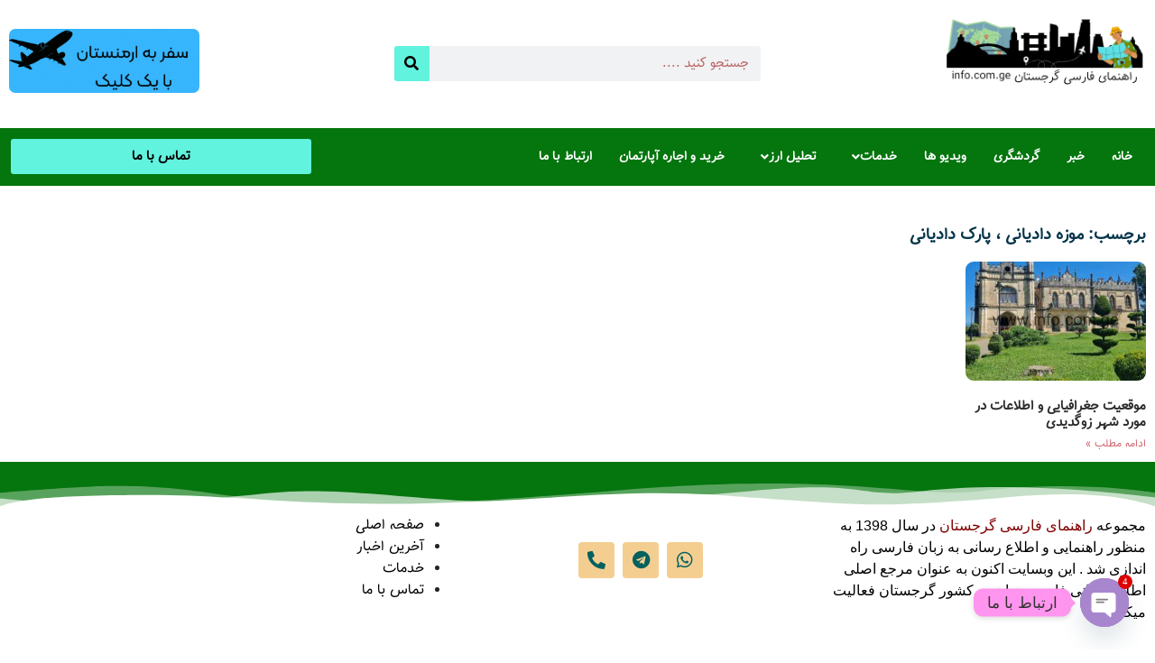

--- FILE ---
content_type: text/css
request_url: https://info.com.ge/wp-content/uploads/elementor/css/post-2547.css?ver=1767533084
body_size: 1278
content:
.elementor-2547 .elementor-element.elementor-element-452abc0 > .elementor-container > .elementor-column > .elementor-widget-wrap{align-content:center;align-items:center;}.elementor-widget-image .widget-image-caption{color:var( --e-global-color-text );font-family:var( --e-global-typography-text-font-family ), Sans-serif;font-weight:var( --e-global-typography-text-font-weight );}.elementor-2547 .elementor-element.elementor-element-afdb745{text-align:start;}.elementor-2547 .elementor-element.elementor-element-afdb745 img{width:57%;}.elementor-2547 .elementor-element.elementor-element-70f2a6d{text-align:center;}.elementor-2547 .elementor-element.elementor-element-70f2a6d img{width:68%;}.elementor-widget-search-form input[type="search"].elementor-search-form__input{font-family:var( --e-global-typography-text-font-family ), Sans-serif;font-weight:var( --e-global-typography-text-font-weight );}.elementor-widget-search-form .elementor-search-form__input,
					.elementor-widget-search-form .elementor-search-form__icon,
					.elementor-widget-search-form .elementor-lightbox .dialog-lightbox-close-button,
					.elementor-widget-search-form .elementor-lightbox .dialog-lightbox-close-button:hover,
					.elementor-widget-search-form.elementor-search-form--skin-full_screen input[type="search"].elementor-search-form__input{color:var( --e-global-color-text );fill:var( --e-global-color-text );}.elementor-widget-search-form .elementor-search-form__submit{font-family:var( --e-global-typography-text-font-family ), Sans-serif;font-weight:var( --e-global-typography-text-font-weight );background-color:var( --e-global-color-secondary );}.elementor-2547 .elementor-element.elementor-element-b72236a .elementor-search-form__container{min-height:39px;}.elementor-2547 .elementor-element.elementor-element-b72236a .elementor-search-form__submit{min-width:39px;--e-search-form-submit-text-color:#000000;background-color:#61F3DE;}body:not(.rtl) .elementor-2547 .elementor-element.elementor-element-b72236a .elementor-search-form__icon{padding-left:calc(39px / 3);}body.rtl .elementor-2547 .elementor-element.elementor-element-b72236a .elementor-search-form__icon{padding-right:calc(39px / 3);}.elementor-2547 .elementor-element.elementor-element-b72236a .elementor-search-form__input, .elementor-2547 .elementor-element.elementor-element-b72236a.elementor-search-form--button-type-text .elementor-search-form__submit{padding-left:calc(39px / 3);padding-right:calc(39px / 3);}.elementor-2547 .elementor-element.elementor-element-b72236a input[type="search"].elementor-search-form__input{font-family:"Tanha", Sans-serif;font-weight:400;}.elementor-2547 .elementor-element.elementor-element-b72236a .elementor-search-form__input,
					.elementor-2547 .elementor-element.elementor-element-b72236a .elementor-search-form__icon,
					.elementor-2547 .elementor-element.elementor-element-b72236a .elementor-lightbox .dialog-lightbox-close-button,
					.elementor-2547 .elementor-element.elementor-element-b72236a .elementor-lightbox .dialog-lightbox-close-button:hover,
					.elementor-2547 .elementor-element.elementor-element-b72236a.elementor-search-form--skin-full_screen input[type="search"].elementor-search-form__input{color:#940404;fill:#940404;}.elementor-2547 .elementor-element.elementor-element-b72236a:not(.elementor-search-form--skin-full_screen) .elementor-search-form__container{border-radius:3px;}.elementor-2547 .elementor-element.elementor-element-b72236a.elementor-search-form--skin-full_screen input[type="search"].elementor-search-form__input{border-radius:3px;}.elementor-2547 .elementor-element.elementor-element-b72236a .elementor-search-form__submit:hover{background-color:#9C0B0B;}.elementor-2547 .elementor-element.elementor-element-b72236a .elementor-search-form__submit:focus{background-color:#9C0B0B;}.elementor-2547 .elementor-element.elementor-element-2c7cf79{text-align:end;}.elementor-2547 .elementor-element.elementor-element-2c7cf79 img{width:52%;border-radius:7px 7px 7px 7px;}.elementor-2547 .elementor-element.elementor-element-04eeaf4:not(.elementor-motion-effects-element-type-background), .elementor-2547 .elementor-element.elementor-element-04eeaf4 > .elementor-motion-effects-container > .elementor-motion-effects-layer{background-color:#06BAD1;}.elementor-2547 .elementor-element.elementor-element-04eeaf4{transition:background 0.3s, border 0.3s, border-radius 0.3s, box-shadow 0.3s;}.elementor-2547 .elementor-element.elementor-element-04eeaf4 > .elementor-background-overlay{transition:background 0.3s, border-radius 0.3s, opacity 0.3s;}.elementor-2547 .elementor-element.elementor-element-3fdd73b{text-align:end;}.elementor-2547 .elementor-element.elementor-element-3fdd73b img{width:84%;}.elementor-2547 .elementor-element.elementor-element-3954ee2 > .elementor-container > .elementor-column > .elementor-widget-wrap{align-content:center;align-items:center;}.elementor-2547 .elementor-element.elementor-element-3954ee2:not(.elementor-motion-effects-element-type-background), .elementor-2547 .elementor-element.elementor-element-3954ee2 > .elementor-motion-effects-container > .elementor-motion-effects-layer{background-color:#05750E;}.elementor-2547 .elementor-element.elementor-element-3954ee2{transition:background 0.3s, border 0.3s, border-radius 0.3s, box-shadow 0.3s;}.elementor-2547 .elementor-element.elementor-element-3954ee2 > .elementor-background-overlay{transition:background 0.3s, border-radius 0.3s, opacity 0.3s;}.elementor-widget-navigation-menu .menu-item a.hfe-menu-item.elementor-button{background-color:var( --e-global-color-accent );font-family:var( --e-global-typography-accent-font-family ), Sans-serif;font-weight:var( --e-global-typography-accent-font-weight );}.elementor-widget-navigation-menu .menu-item a.hfe-menu-item.elementor-button:hover{background-color:var( --e-global-color-accent );}.elementor-widget-navigation-menu a.hfe-menu-item, .elementor-widget-navigation-menu a.hfe-sub-menu-item{font-family:var( --e-global-typography-primary-font-family ), Sans-serif;font-weight:var( --e-global-typography-primary-font-weight );}.elementor-widget-navigation-menu .menu-item a.hfe-menu-item, .elementor-widget-navigation-menu .sub-menu a.hfe-sub-menu-item{color:var( --e-global-color-text );}.elementor-widget-navigation-menu .menu-item a.hfe-menu-item:hover,
								.elementor-widget-navigation-menu .sub-menu a.hfe-sub-menu-item:hover,
								.elementor-widget-navigation-menu .menu-item.current-menu-item a.hfe-menu-item,
								.elementor-widget-navigation-menu .menu-item a.hfe-menu-item.highlighted,
								.elementor-widget-navigation-menu .menu-item a.hfe-menu-item:focus{color:var( --e-global-color-accent );}.elementor-widget-navigation-menu .hfe-nav-menu-layout:not(.hfe-pointer__framed) .menu-item.parent a.hfe-menu-item:before,
								.elementor-widget-navigation-menu .hfe-nav-menu-layout:not(.hfe-pointer__framed) .menu-item.parent a.hfe-menu-item:after{background-color:var( --e-global-color-accent );}.elementor-widget-navigation-menu .hfe-nav-menu-layout:not(.hfe-pointer__framed) .menu-item.parent .sub-menu .hfe-has-submenu-container a:after{background-color:var( --e-global-color-accent );}.elementor-widget-navigation-menu .hfe-pointer__framed .menu-item.parent a.hfe-menu-item:before,
								.elementor-widget-navigation-menu .hfe-pointer__framed .menu-item.parent a.hfe-menu-item:after{border-color:var( --e-global-color-accent );}
							.elementor-widget-navigation-menu .sub-menu li a.hfe-sub-menu-item,
							.elementor-widget-navigation-menu nav.hfe-dropdown li a.hfe-sub-menu-item,
							.elementor-widget-navigation-menu nav.hfe-dropdown li a.hfe-menu-item,
							.elementor-widget-navigation-menu nav.hfe-dropdown-expandible li a.hfe-menu-item,
							.elementor-widget-navigation-menu nav.hfe-dropdown-expandible li a.hfe-sub-menu-item{font-family:var( --e-global-typography-accent-font-family ), Sans-serif;font-weight:var( --e-global-typography-accent-font-weight );}.elementor-2547 .elementor-element.elementor-element-6e74a17 .menu-item a.hfe-menu-item{padding-left:15px;padding-right:15px;}.elementor-2547 .elementor-element.elementor-element-6e74a17 .menu-item a.hfe-sub-menu-item{padding-left:calc( 15px + 20px );padding-right:15px;}.elementor-2547 .elementor-element.elementor-element-6e74a17 .hfe-nav-menu__layout-vertical .menu-item ul ul a.hfe-sub-menu-item{padding-left:calc( 15px + 40px );padding-right:15px;}.elementor-2547 .elementor-element.elementor-element-6e74a17 .hfe-nav-menu__layout-vertical .menu-item ul ul ul a.hfe-sub-menu-item{padding-left:calc( 15px + 60px );padding-right:15px;}.elementor-2547 .elementor-element.elementor-element-6e74a17 .hfe-nav-menu__layout-vertical .menu-item ul ul ul ul a.hfe-sub-menu-item{padding-left:calc( 15px + 80px );padding-right:15px;}.elementor-2547 .elementor-element.elementor-element-6e74a17 .menu-item a.hfe-menu-item, .elementor-2547 .elementor-element.elementor-element-6e74a17 .menu-item a.hfe-sub-menu-item{padding-top:15px;padding-bottom:15px;}.elementor-2547 .elementor-element.elementor-element-6e74a17 ul.sub-menu{width:220px;}.elementor-2547 .elementor-element.elementor-element-6e74a17 .sub-menu a.hfe-sub-menu-item,
						 .elementor-2547 .elementor-element.elementor-element-6e74a17 nav.hfe-dropdown li a.hfe-menu-item,
						 .elementor-2547 .elementor-element.elementor-element-6e74a17 nav.hfe-dropdown li a.hfe-sub-menu-item,
						 .elementor-2547 .elementor-element.elementor-element-6e74a17 nav.hfe-dropdown-expandible li a.hfe-menu-item,
						 .elementor-2547 .elementor-element.elementor-element-6e74a17 nav.hfe-dropdown-expandible li a.hfe-sub-menu-item{padding-top:15px;padding-bottom:15px;}.elementor-2547 .elementor-element.elementor-element-6e74a17 .hfe-nav-menu__toggle{margin:0 auto;}.elementor-2547 .elementor-element.elementor-element-6e74a17 a.hfe-menu-item, .elementor-2547 .elementor-element.elementor-element-6e74a17 a.hfe-sub-menu-item{font-family:"Tanha", Sans-serif;font-size:14px;font-weight:600;}.elementor-2547 .elementor-element.elementor-element-6e74a17 .menu-item a.hfe-menu-item, .elementor-2547 .elementor-element.elementor-element-6e74a17 .sub-menu a.hfe-sub-menu-item{color:#FFFFFF;}.elementor-2547 .elementor-element.elementor-element-6e74a17 .menu-item a.hfe-menu-item:hover,
								.elementor-2547 .elementor-element.elementor-element-6e74a17 .sub-menu a.hfe-sub-menu-item:hover,
								.elementor-2547 .elementor-element.elementor-element-6e74a17 .menu-item.current-menu-item a.hfe-menu-item,
								.elementor-2547 .elementor-element.elementor-element-6e74a17 .menu-item a.hfe-menu-item.highlighted,
								.elementor-2547 .elementor-element.elementor-element-6e74a17 .menu-item a.hfe-menu-item:focus{color:#EAEB80;}.elementor-2547 .elementor-element.elementor-element-6e74a17 .sub-menu,
								.elementor-2547 .elementor-element.elementor-element-6e74a17 nav.hfe-dropdown,
								.elementor-2547 .elementor-element.elementor-element-6e74a17 nav.hfe-dropdown-expandible,
								.elementor-2547 .elementor-element.elementor-element-6e74a17 nav.hfe-dropdown .menu-item a.hfe-menu-item,
								.elementor-2547 .elementor-element.elementor-element-6e74a17 nav.hfe-dropdown .menu-item a.hfe-sub-menu-item{background-color:#05750E;}
							.elementor-2547 .elementor-element.elementor-element-6e74a17 .sub-menu li a.hfe-sub-menu-item,
							.elementor-2547 .elementor-element.elementor-element-6e74a17 nav.hfe-dropdown li a.hfe-sub-menu-item,
							.elementor-2547 .elementor-element.elementor-element-6e74a17 nav.hfe-dropdown li a.hfe-menu-item,
							.elementor-2547 .elementor-element.elementor-element-6e74a17 nav.hfe-dropdown-expandible li a.hfe-menu-item,
							.elementor-2547 .elementor-element.elementor-element-6e74a17 nav.hfe-dropdown-expandible li a.hfe-sub-menu-item{font-family:"Tanha", Sans-serif;font-weight:500;}.elementor-2547 .elementor-element.elementor-element-6e74a17 .sub-menu li.menu-item:not(:last-child),
						.elementor-2547 .elementor-element.elementor-element-6e74a17 nav.hfe-dropdown li.menu-item:not(:last-child),
						.elementor-2547 .elementor-element.elementor-element-6e74a17 nav.hfe-dropdown-expandible li.menu-item:not(:last-child){border-bottom-style:solid;border-bottom-color:#c4c4c4;border-bottom-width:1px;}.elementor-widget-button .elementor-button{background-color:var( --e-global-color-accent );font-family:var( --e-global-typography-accent-font-family ), Sans-serif;font-weight:var( --e-global-typography-accent-font-weight );}.elementor-2547 .elementor-element.elementor-element-1498ad2 .elementor-button{background-color:#61F3DE;font-family:"Tanha", Sans-serif;font-weight:800;fill:#000000;color:#000000;}.elementor-2547 .elementor-element.elementor-element-1498ad2 .elementor-button:hover, .elementor-2547 .elementor-element.elementor-element-1498ad2 .elementor-button:focus{background-color:#BD0505;}@media(min-width:768px){.elementor-2547 .elementor-element.elementor-element-f8a57c8{width:72.281%;}.elementor-2547 .elementor-element.elementor-element-765b560{width:27.589%;}}@media(max-width:767px){.elementor-2547 .elementor-element.elementor-element-3fdd73b{text-align:center;}.elementor-2547 .elementor-element.elementor-element-3fdd73b img{width:58%;border-radius:10px 10px 10px 10px;}}

--- FILE ---
content_type: text/css
request_url: https://info.com.ge/wp-content/uploads/elementor/css/post-2622.css?ver=1767533736
body_size: 507
content:
.elementor-2622 .elementor-element.elementor-element-b844cb7{--spacer-size:16px;}.elementor-widget-theme-archive-title .elementor-heading-title{font-family:var( --e-global-typography-primary-font-family ), Sans-serif;font-weight:var( --e-global-typography-primary-font-weight );color:var( --e-global-color-primary );}.elementor-2622 .elementor-element.elementor-element-c7df5bf .elementor-heading-title{font-family:"Tanha", Sans-serif;font-size:18px;font-weight:600;color:#05354A;}.elementor-widget-archive-posts .elementor-button{background-color:var( --e-global-color-accent );font-family:var( --e-global-typography-accent-font-family ), Sans-serif;font-weight:var( --e-global-typography-accent-font-weight );}.elementor-widget-archive-posts .elementor-post__title, .elementor-widget-archive-posts .elementor-post__title a{color:var( --e-global-color-secondary );font-family:var( --e-global-typography-primary-font-family ), Sans-serif;font-weight:var( --e-global-typography-primary-font-weight );}.elementor-widget-archive-posts .elementor-post__meta-data{font-family:var( --e-global-typography-secondary-font-family ), Sans-serif;font-weight:var( --e-global-typography-secondary-font-weight );}.elementor-widget-archive-posts .elementor-post__excerpt p{font-family:var( --e-global-typography-text-font-family ), Sans-serif;font-weight:var( --e-global-typography-text-font-weight );}.elementor-widget-archive-posts .elementor-post__read-more{color:var( --e-global-color-accent );}.elementor-widget-archive-posts a.elementor-post__read-more{font-family:var( --e-global-typography-accent-font-family ), Sans-serif;font-weight:var( --e-global-typography-accent-font-weight );}.elementor-widget-archive-posts .elementor-post__card .elementor-post__badge{background-color:var( --e-global-color-accent );font-family:var( --e-global-typography-accent-font-family ), Sans-serif;font-weight:var( --e-global-typography-accent-font-weight );}.elementor-widget-archive-posts .elementor-pagination{font-family:var( --e-global-typography-secondary-font-family ), Sans-serif;font-weight:var( --e-global-typography-secondary-font-weight );}.elementor-widget-archive-posts .e-load-more-message{font-family:var( --e-global-typography-secondary-font-family ), Sans-serif;font-weight:var( --e-global-typography-secondary-font-weight );}.elementor-widget-archive-posts .elementor-posts-nothing-found{color:var( --e-global-color-text );font-family:var( --e-global-typography-text-font-family ), Sans-serif;font-weight:var( --e-global-typography-text-font-weight );}.elementor-2622 .elementor-element.elementor-element-dc36792{--grid-row-gap:35px;--grid-column-gap:30px;}.elementor-2622 .elementor-element.elementor-element-dc36792 .elementor-posts-container .elementor-post__thumbnail{padding-bottom:calc( 0.66 * 100% );}.elementor-2622 .elementor-element.elementor-element-dc36792:after{content:"0.66";}.elementor-2622 .elementor-element.elementor-element-dc36792 .elementor-post__thumbnail__link{width:100%;}.elementor-2622 .elementor-element.elementor-element-dc36792 .elementor-post__thumbnail{border-radius:9px 9px 9px 9px;}.elementor-2622 .elementor-element.elementor-element-dc36792.elementor-posts--thumbnail-left .elementor-post__thumbnail__link{margin-right:20px;}.elementor-2622 .elementor-element.elementor-element-dc36792.elementor-posts--thumbnail-right .elementor-post__thumbnail__link{margin-left:20px;}.elementor-2622 .elementor-element.elementor-element-dc36792.elementor-posts--thumbnail-top .elementor-post__thumbnail__link{margin-bottom:20px;}.elementor-2622 .elementor-element.elementor-element-dc36792 .elementor-post__title, .elementor-2622 .elementor-element.elementor-element-dc36792 .elementor-post__title a{color:#2C2D2F;font-family:"Tanha", Sans-serif;font-size:15px;font-weight:600;}.elementor-2622 .elementor-element.elementor-element-dc36792 .elementor-post__read-more{color:#CE616B;}.elementor-2622 .elementor-element.elementor-element-dc36792 a.elementor-post__read-more{font-family:"Tanha", Sans-serif;font-weight:500;}.elementor-2622 .elementor-element.elementor-element-dc36792 .elementor-pagination{text-align:center;font-family:"Tanha", Sans-serif;font-weight:400;margin-top:53px;}body:not(.rtl) .elementor-2622 .elementor-element.elementor-element-dc36792 .elementor-pagination .page-numbers:not(:first-child){margin-left:calc( 10px/2 );}body:not(.rtl) .elementor-2622 .elementor-element.elementor-element-dc36792 .elementor-pagination .page-numbers:not(:last-child){margin-right:calc( 10px/2 );}body.rtl .elementor-2622 .elementor-element.elementor-element-dc36792 .elementor-pagination .page-numbers:not(:first-child){margin-right:calc( 10px/2 );}body.rtl .elementor-2622 .elementor-element.elementor-element-dc36792 .elementor-pagination .page-numbers:not(:last-child){margin-left:calc( 10px/2 );}.elementor-2622 .elementor-element.elementor-element-dc36792 .elementor-posts-nothing-found{font-family:"Tanha", Sans-serif;font-weight:400;}@media(max-width:767px){.elementor-2622 .elementor-element.elementor-element-dc36792 .elementor-posts-container .elementor-post__thumbnail{padding-bottom:calc( 0.5 * 100% );}.elementor-2622 .elementor-element.elementor-element-dc36792:after{content:"0.5";}.elementor-2622 .elementor-element.elementor-element-dc36792 .elementor-post__thumbnail__link{width:100%;}}